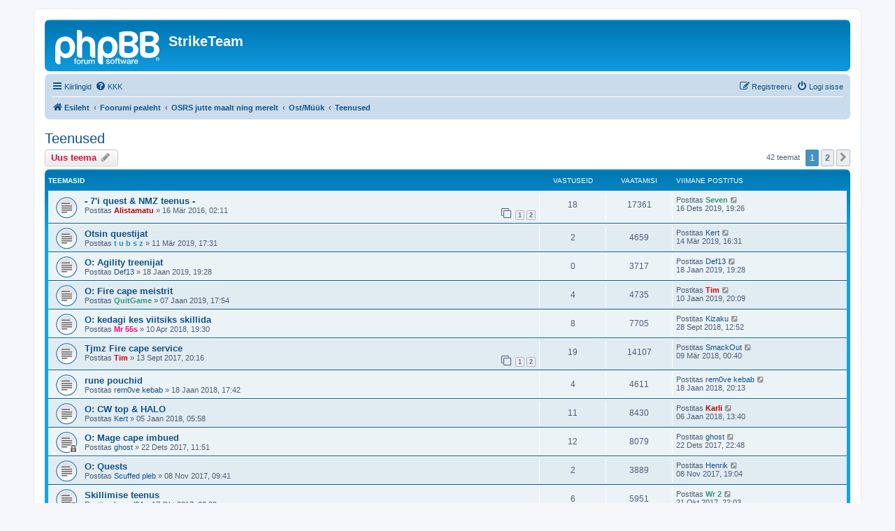

--- FILE ---
content_type: text/html; charset=UTF-8
request_url: http://st-rs.org/foorum/viewforum.php?f=57&sid=f4028baf7d60a0143bda3500010e7431
body_size: 8647
content:
<!DOCTYPE html>
<html dir="ltr" lang="et">
<head>
<meta charset="utf-8" />
<meta http-equiv="X-UA-Compatible" content="IE=edge">
<meta name="viewport" content="width=device-width, initial-scale=1" />

<title>Teenused - StrikeTeam</title>

	<link rel="alternate" type="application/atom+xml" title="Vood - StrikeTeam" href="/foorum/app.php/feed?sid=657127c8fa2e1c119b4cf3abe144d95c">			<link rel="alternate" type="application/atom+xml" title="Vood - Uued teemad" href="/foorum/app.php/feed/topics?sid=657127c8fa2e1c119b4cf3abe144d95c">		<link rel="alternate" type="application/atom+xml" title="Vood - Foorum - Teenused" href="/foorum/app.php/feed/forum/57?sid=657127c8fa2e1c119b4cf3abe144d95c">		
	<link rel="canonical" href="https://st-rs.org/foorum/viewforum.php?f=57">

<!--
	phpBB style name: prosilver
	Based on style:   prosilver (this is the default phpBB3 style)
	Original author:  Tom Beddard ( http://www.subBlue.com/ )
	Modified by:
-->

<link href="./assets/css/font-awesome.min.css?assets_version=157" rel="stylesheet">
<link href="./styles/prosilver/theme/stylesheet.css?assets_version=157" rel="stylesheet">
<link href="./styles/prosilver/theme/et/stylesheet.css?assets_version=157" rel="stylesheet">




<!--[if lte IE 9]>
	<link href="./styles/prosilver/theme/tweaks.css?assets_version=157" rel="stylesheet">
<![endif]-->


<link href="./ext/dmzx/mchat/styles/prosilver/theme/mchat.css?assets_version=157" rel="stylesheet" media="screen">
<link href="./ext/phpbb/pages/styles/prosilver/theme/pages_common.css?assets_version=157" rel="stylesheet" media="screen">



</head>
<body id="phpbb" class="nojs notouch section-viewforum ltr ">


<div id="wrap" class="wrap">
	<a id="top" class="top-anchor" accesskey="t"></a>
	<div id="page-header">
		<div class="headerbar" role="banner">
					<div class="inner">

			<div id="site-description" class="site-description">
		<a id="logo" class="logo" href="https://st-rs.org/foorum/" title="Esileht">
					<span class="site_logo"></span>
				</a>
				<h1>StrikeTeam</h1>
				<p></p>
				<p class="skiplink"><a href="#start_here">Jäta vahele kuni sisuni</a></p>
			</div>

									
			</div>
					</div>
				<div class="navbar" role="navigation">
	<div class="inner">

	<ul id="nav-main" class="nav-main linklist" role="menubar">

		<li id="quick-links" class="quick-links dropdown-container responsive-menu hidden" data-skip-responsive="true">
			<a href="#" class="dropdown-trigger">
				<i class="icon fa-bars fa-fw" aria-hidden="true"></i><span>Kiirlingid</span>
			</a>
			<div class="dropdown">
				<div class="pointer"><div class="pointer-inner"></div></div>
				<ul class="dropdown-contents" role="menu">
					
					
											<li class="separator"></li>
													<li>
								<a href="./memberlist.php?sid=657127c8fa2e1c119b4cf3abe144d95c" role="menuitem">
									<i class="icon fa-group fa-fw" aria-hidden="true"></i><span>Liikmed</span>
								</a>
							</li>
																			<li>
								<a href="./memberlist.php?mode=team&amp;sid=657127c8fa2e1c119b4cf3abe144d95c" role="menuitem">
									<i class="icon fa-shield fa-fw" aria-hidden="true"></i><span>Meeskond</span>
								</a>
							</li>
																<li class="separator"></li>

									</ul>
			</div>
		</li>

				<li data-skip-responsive="true">
			<a href="/foorum/app.php/help/faq?sid=657127c8fa2e1c119b4cf3abe144d95c" rel="help" title="Korduma Kippuvad Küsimused" role="menuitem">
				<i class="icon fa-question-circle fa-fw" aria-hidden="true"></i><span>KKK</span>
			</a>
		</li>
						
			<li class="rightside"  data-skip-responsive="true">
			<a href="./ucp.php?mode=login&amp;redirect=viewforum.php%3Ff%3D57&amp;sid=657127c8fa2e1c119b4cf3abe144d95c" title="Logi sisse" accesskey="x" role="menuitem">
				<i class="icon fa-power-off fa-fw" aria-hidden="true"></i><span>Logi sisse</span>
			</a>
		</li>
					<li class="rightside" data-skip-responsive="true">
				<a href="./ucp.php?mode=register&amp;sid=657127c8fa2e1c119b4cf3abe144d95c" role="menuitem">
					<i class="icon fa-pencil-square-o  fa-fw" aria-hidden="true"></i><span>Registreeru</span>
				</a>
			</li>
						</ul>

	<ul id="nav-breadcrumbs" class="nav-breadcrumbs linklist navlinks" role="menubar">
				
		
		<li class="breadcrumbs" itemscope itemtype="https://schema.org/BreadcrumbList">

							<span class="crumb" itemtype="https://schema.org/ListItem" itemprop="itemListElement" itemscope><a itemprop="item" href="https://st-rs.org/foorum/" data-navbar-reference="home"><i class="icon fa-home fa-fw" aria-hidden="true"></i><span itemprop="name">Esileht</span></a><meta itemprop="position" content="1" /></span>
			
							<span class="crumb" itemtype="https://schema.org/ListItem" itemprop="itemListElement" itemscope><a itemprop="item" href="./index.php?sid=657127c8fa2e1c119b4cf3abe144d95c" accesskey="h" data-navbar-reference="index"><span itemprop="name">Foorumi pealeht</span></a><meta itemprop="position" content="2" /></span>

											
								<span class="crumb" itemtype="https://schema.org/ListItem" itemprop="itemListElement" itemscope data-forum-id="4"><a itemprop="item" href="./viewforum.php?f=4&amp;sid=657127c8fa2e1c119b4cf3abe144d95c"><span itemprop="name">OSRS jutte maalt ning merelt</span></a><meta itemprop="position" content="3" /></span>
															
								<span class="crumb" itemtype="https://schema.org/ListItem" itemprop="itemListElement" itemscope data-forum-id="48"><a itemprop="item" href="./viewforum.php?f=48&amp;sid=657127c8fa2e1c119b4cf3abe144d95c"><span itemprop="name">Ost/Müük</span></a><meta itemprop="position" content="4" /></span>
															
								<span class="crumb" itemtype="https://schema.org/ListItem" itemprop="itemListElement" itemscope data-forum-id="57"><a itemprop="item" href="./viewforum.php?f=57&amp;sid=657127c8fa2e1c119b4cf3abe144d95c"><span itemprop="name">Teenused</span></a><meta itemprop="position" content="5" /></span>
							
					</li>

		
			</ul>

	</div>
</div>
	</div>

	
	<a id="start_here" class="anchor"></a>
	<div id="page-body" class="page-body" role="main">
		
		<h2 class="forum-title"><a href="./viewforum.php?f=57&amp;sid=657127c8fa2e1c119b4cf3abe144d95c">Teenused</a></h2>
<div>
	<!-- NOTE: remove the style="display: none" when you want to have the forum description on the forum body -->
	<div style="display: none !important;">Teenuste ost &amp; müük. Ostmisel teemaks "O:" &amp; müümisel "M:"<br /></div>	</div>



	<div class="action-bar bar-top">

				
		<a href="./posting.php?mode=post&amp;f=57&amp;sid=657127c8fa2e1c119b4cf3abe144d95c" class="button" title="Tee uus teema">
							<span>Uus teema</span> <i class="icon fa-pencil fa-fw" aria-hidden="true"></i>
					</a>
				
	
	<div class="pagination">
				42 teemat
					<ul>
		<li class="active"><span>1</span></li>
				<li><a class="button" href="./viewforum.php?f=57&amp;sid=657127c8fa2e1c119b4cf3abe144d95c&amp;start=25" role="button">2</a></li>
				<li class="arrow next"><a class="button button-icon-only" href="./viewforum.php?f=57&amp;sid=657127c8fa2e1c119b4cf3abe144d95c&amp;start=25" rel="next" role="button"><i class="icon fa-chevron-right fa-fw" aria-hidden="true"></i><span class="sr-only">Järgmine</span></a></li>
	</ul>
			</div>

	</div>




	
			<div class="forumbg">
		<div class="inner">
		<ul class="topiclist">
			<li class="header">
				<dl class="row-item">
					<dt><div class="list-inner">Teemasid</div></dt>
					<dd class="posts">Vastuseid</dd>
					<dd class="views">Vaatamisi</dd>
					<dd class="lastpost"><span>Viimane postitus</span></dd>
				</dl>
			</li>
		</ul>
		<ul class="topiclist topics">
	
				<li class="row bg1">
						<dl class="row-item topic_read">
				<dt title="Pole lugemata postitusi">
										<div class="list-inner">
																		<a href="./viewtopic.php?t=367&amp;sid=657127c8fa2e1c119b4cf3abe144d95c" class="topictitle">- 7'i quest &amp; NMZ teenus -</a>																								<br />
						
												<div class="responsive-show" style="display: none;">
							Viimane postitus Postitas <a href="./memberlist.php?mode=viewprofile&amp;u=60&amp;sid=657127c8fa2e1c119b4cf3abe144d95c" style="color: #35977D;" class="username-coloured">Seven</a> &laquo; <a href="./viewtopic.php?p=36188&amp;sid=657127c8fa2e1c119b4cf3abe144d95c#p36188" title="Mine viimasesse postitusesse"><time datetime="2019-12-16T17:26:26+00:00">16 Dets 2019, 19:26</time></a>
													</div>
														<span class="responsive-show left-box" style="display: none;">Vastuseid: <strong>18</strong></span>
													
						<div class="topic-poster responsive-hide left-box">
																												Postitas <a href="./memberlist.php?mode=viewprofile&amp;u=51&amp;sid=657127c8fa2e1c119b4cf3abe144d95c" style="color: #B40404;" class="username-coloured">Alistamatu</a> &raquo; <time datetime="2016-03-16T00:11:10+00:00">16 Mär 2016, 02:11</time>
																				</div>

												<div class="pagination">
							<span><i class="icon fa-clone fa-fw" aria-hidden="true"></i></span>
							<ul>
															<li><a class="button" href="./viewtopic.php?t=367&amp;sid=657127c8fa2e1c119b4cf3abe144d95c">1</a></li>
																							<li><a class="button" href="./viewtopic.php?t=367&amp;sid=657127c8fa2e1c119b4cf3abe144d95c&amp;start=13">2</a></li>
																																													</ul>
						</div>
						
											</div>
				</dt>
				<dd class="posts">18 <dfn>Vastuseid</dfn></dd>
				<dd class="views">17361 <dfn>Vaatamisi</dfn></dd>
				<dd class="lastpost">
					<span><dfn>Viimane postitus </dfn>Postitas <a href="./memberlist.php?mode=viewprofile&amp;u=60&amp;sid=657127c8fa2e1c119b4cf3abe144d95c" style="color: #35977D;" class="username-coloured">Seven</a>													<a href="./viewtopic.php?p=36188&amp;sid=657127c8fa2e1c119b4cf3abe144d95c#p36188" title="Mine viimasesse postitusesse">
								<i class="icon fa-external-link-square fa-fw icon-lightgray icon-md" aria-hidden="true"></i><span class="sr-only"></span>
							</a>
												<br /><time datetime="2019-12-16T17:26:26+00:00">16 Dets 2019, 19:26</time>
					</span>
				</dd>
			</dl>
					</li>
		
	

	
	
				<li class="row bg2">
						<dl class="row-item topic_read">
				<dt title="Pole lugemata postitusi">
										<div class="list-inner">
																		<a href="./viewtopic.php?t=2783&amp;sid=657127c8fa2e1c119b4cf3abe144d95c" class="topictitle">Otsin questijat</a>																								<br />
						
												<div class="responsive-show" style="display: none;">
							Viimane postitus Postitas <a href="./memberlist.php?mode=viewprofile&amp;u=171&amp;sid=657127c8fa2e1c119b4cf3abe144d95c" class="username">Kert</a> &laquo; <a href="./viewtopic.php?p=35988&amp;sid=657127c8fa2e1c119b4cf3abe144d95c#p35988" title="Mine viimasesse postitusesse"><time datetime="2019-03-14T14:31:27+00:00">14 Mär 2019, 16:31</time></a>
													</div>
														<span class="responsive-show left-box" style="display: none;">Vastuseid: <strong>2</strong></span>
													
						<div class="topic-poster responsive-hide left-box">
																												Postitas <a href="./memberlist.php?mode=viewprofile&amp;u=188&amp;sid=657127c8fa2e1c119b4cf3abe144d95c" style="color: #2A8FBF;" class="username-coloured">t u b s z</a> &raquo; <time datetime="2019-03-11T15:31:27+00:00">11 Mär 2019, 17:31</time>
																				</div>

						
											</div>
				</dt>
				<dd class="posts">2 <dfn>Vastuseid</dfn></dd>
				<dd class="views">4659 <dfn>Vaatamisi</dfn></dd>
				<dd class="lastpost">
					<span><dfn>Viimane postitus </dfn>Postitas <a href="./memberlist.php?mode=viewprofile&amp;u=171&amp;sid=657127c8fa2e1c119b4cf3abe144d95c" class="username">Kert</a>													<a href="./viewtopic.php?p=35988&amp;sid=657127c8fa2e1c119b4cf3abe144d95c#p35988" title="Mine viimasesse postitusesse">
								<i class="icon fa-external-link-square fa-fw icon-lightgray icon-md" aria-hidden="true"></i><span class="sr-only"></span>
							</a>
												<br /><time datetime="2019-03-14T14:31:27+00:00">14 Mär 2019, 16:31</time>
					</span>
				</dd>
			</dl>
					</li>
		
	

	
	
				<li class="row bg1">
						<dl class="row-item topic_read">
				<dt title="Pole lugemata postitusi">
										<div class="list-inner">
																		<a href="./viewtopic.php?t=2757&amp;sid=657127c8fa2e1c119b4cf3abe144d95c" class="topictitle">O: Agility treenijat</a>																								<br />
						
												<div class="responsive-show" style="display: none;">
							Viimane postitus Postitas <a href="./memberlist.php?mode=viewprofile&amp;u=604&amp;sid=657127c8fa2e1c119b4cf3abe144d95c" class="username">Def13</a> &laquo; <a href="./viewtopic.php?p=35676&amp;sid=657127c8fa2e1c119b4cf3abe144d95c#p35676" title="Mine viimasesse postitusesse"><time datetime="2019-01-18T17:28:00+00:00">18 Jaan 2019, 19:28</time></a>
													</div>
													
						<div class="topic-poster responsive-hide left-box">
																												Postitas <a href="./memberlist.php?mode=viewprofile&amp;u=604&amp;sid=657127c8fa2e1c119b4cf3abe144d95c" class="username">Def13</a> &raquo; <time datetime="2019-01-18T17:28:00+00:00">18 Jaan 2019, 19:28</time>
																				</div>

						
											</div>
				</dt>
				<dd class="posts">0 <dfn>Vastuseid</dfn></dd>
				<dd class="views">3717 <dfn>Vaatamisi</dfn></dd>
				<dd class="lastpost">
					<span><dfn>Viimane postitus </dfn>Postitas <a href="./memberlist.php?mode=viewprofile&amp;u=604&amp;sid=657127c8fa2e1c119b4cf3abe144d95c" class="username">Def13</a>													<a href="./viewtopic.php?p=35676&amp;sid=657127c8fa2e1c119b4cf3abe144d95c#p35676" title="Mine viimasesse postitusesse">
								<i class="icon fa-external-link-square fa-fw icon-lightgray icon-md" aria-hidden="true"></i><span class="sr-only"></span>
							</a>
												<br /><time datetime="2019-01-18T17:28:00+00:00">18 Jaan 2019, 19:28</time>
					</span>
				</dd>
			</dl>
					</li>
		
	

	
	
				<li class="row bg2">
						<dl class="row-item topic_read">
				<dt title="Pole lugemata postitusi">
										<div class="list-inner">
																		<a href="./viewtopic.php?t=2746&amp;sid=657127c8fa2e1c119b4cf3abe144d95c" class="topictitle">O: Fire cape meistrit</a>																								<br />
						
												<div class="responsive-show" style="display: none;">
							Viimane postitus Postitas <a href="./memberlist.php?mode=viewprofile&amp;u=69&amp;sid=657127c8fa2e1c119b4cf3abe144d95c" style="color: #DF0101;" class="username-coloured">Tim</a> &laquo; <a href="./viewtopic.php?p=35595&amp;sid=657127c8fa2e1c119b4cf3abe144d95c#p35595" title="Mine viimasesse postitusesse"><time datetime="2019-01-10T18:09:47+00:00">10 Jaan 2019, 20:09</time></a>
													</div>
														<span class="responsive-show left-box" style="display: none;">Vastuseid: <strong>4</strong></span>
													
						<div class="topic-poster responsive-hide left-box">
																												Postitas <a href="./memberlist.php?mode=viewprofile&amp;u=226&amp;sid=657127c8fa2e1c119b4cf3abe144d95c" style="color: #35977D;" class="username-coloured">QuitGame</a> &raquo; <time datetime="2019-01-07T15:54:54+00:00">07 Jaan 2019, 17:54</time>
																				</div>

						
											</div>
				</dt>
				<dd class="posts">4 <dfn>Vastuseid</dfn></dd>
				<dd class="views">4735 <dfn>Vaatamisi</dfn></dd>
				<dd class="lastpost">
					<span><dfn>Viimane postitus </dfn>Postitas <a href="./memberlist.php?mode=viewprofile&amp;u=69&amp;sid=657127c8fa2e1c119b4cf3abe144d95c" style="color: #DF0101;" class="username-coloured">Tim</a>													<a href="./viewtopic.php?p=35595&amp;sid=657127c8fa2e1c119b4cf3abe144d95c#p35595" title="Mine viimasesse postitusesse">
								<i class="icon fa-external-link-square fa-fw icon-lightgray icon-md" aria-hidden="true"></i><span class="sr-only"></span>
							</a>
												<br /><time datetime="2019-01-10T18:09:47+00:00">10 Jaan 2019, 20:09</time>
					</span>
				</dd>
			</dl>
					</li>
		
	

	
	
				<li class="row bg1">
						<dl class="row-item topic_read">
				<dt title="Pole lugemata postitusi">
										<div class="list-inner">
																		<a href="./viewtopic.php?t=2541&amp;sid=657127c8fa2e1c119b4cf3abe144d95c" class="topictitle">O: kedagi kes viitsiks skillida</a>																								<br />
						
												<div class="responsive-show" style="display: none;">
							Viimane postitus Postitas <a href="./memberlist.php?mode=viewprofile&amp;u=573&amp;sid=657127c8fa2e1c119b4cf3abe144d95c" class="username">Kizaku</a> &laquo; <a href="./viewtopic.php?p=34954&amp;sid=657127c8fa2e1c119b4cf3abe144d95c#p34954" title="Mine viimasesse postitusesse"><time datetime="2018-09-28T09:52:39+00:00">28 Sept 2018, 12:52</time></a>
													</div>
														<span class="responsive-show left-box" style="display: none;">Vastuseid: <strong>8</strong></span>
													
						<div class="topic-poster responsive-hide left-box">
																												Postitas <a href="./memberlist.php?mode=viewprofile&amp;u=64&amp;sid=657127c8fa2e1c119b4cf3abe144d95c" style="color: #FF0080;" class="username-coloured">Mr 55s</a> &raquo; <time datetime="2018-04-10T16:30:28+00:00">10 Apr 2018, 19:30</time>
																				</div>

						
											</div>
				</dt>
				<dd class="posts">8 <dfn>Vastuseid</dfn></dd>
				<dd class="views">7705 <dfn>Vaatamisi</dfn></dd>
				<dd class="lastpost">
					<span><dfn>Viimane postitus </dfn>Postitas <a href="./memberlist.php?mode=viewprofile&amp;u=573&amp;sid=657127c8fa2e1c119b4cf3abe144d95c" class="username">Kizaku</a>													<a href="./viewtopic.php?p=34954&amp;sid=657127c8fa2e1c119b4cf3abe144d95c#p34954" title="Mine viimasesse postitusesse">
								<i class="icon fa-external-link-square fa-fw icon-lightgray icon-md" aria-hidden="true"></i><span class="sr-only"></span>
							</a>
												<br /><time datetime="2018-09-28T09:52:39+00:00">28 Sept 2018, 12:52</time>
					</span>
				</dd>
			</dl>
					</li>
		
	

	
	
				<li class="row bg2">
						<dl class="row-item topic_read">
				<dt title="Pole lugemata postitusi">
										<div class="list-inner">
																		<a href="./viewtopic.php?t=2026&amp;sid=657127c8fa2e1c119b4cf3abe144d95c" class="topictitle">Tjmz Fire cape service</a>																								<br />
						
												<div class="responsive-show" style="display: none;">
							Viimane postitus Postitas <a href="./memberlist.php?mode=viewprofile&amp;u=320&amp;sid=657127c8fa2e1c119b4cf3abe144d95c" class="username">SmackOut</a> &laquo; <a href="./viewtopic.php?p=32264&amp;sid=657127c8fa2e1c119b4cf3abe144d95c#p32264" title="Mine viimasesse postitusesse"><time datetime="2018-03-08T22:40:45+00:00">09 Mär 2018, 00:40</time></a>
													</div>
														<span class="responsive-show left-box" style="display: none;">Vastuseid: <strong>19</strong></span>
													
						<div class="topic-poster responsive-hide left-box">
																												Postitas <a href="./memberlist.php?mode=viewprofile&amp;u=69&amp;sid=657127c8fa2e1c119b4cf3abe144d95c" style="color: #DF0101;" class="username-coloured">Tim</a> &raquo; <time datetime="2017-09-13T17:16:08+00:00">13 Sept 2017, 20:16</time>
																				</div>

												<div class="pagination">
							<span><i class="icon fa-clone fa-fw" aria-hidden="true"></i></span>
							<ul>
															<li><a class="button" href="./viewtopic.php?t=2026&amp;sid=657127c8fa2e1c119b4cf3abe144d95c">1</a></li>
																							<li><a class="button" href="./viewtopic.php?t=2026&amp;sid=657127c8fa2e1c119b4cf3abe144d95c&amp;start=13">2</a></li>
																																													</ul>
						</div>
						
											</div>
				</dt>
				<dd class="posts">19 <dfn>Vastuseid</dfn></dd>
				<dd class="views">14107 <dfn>Vaatamisi</dfn></dd>
				<dd class="lastpost">
					<span><dfn>Viimane postitus </dfn>Postitas <a href="./memberlist.php?mode=viewprofile&amp;u=320&amp;sid=657127c8fa2e1c119b4cf3abe144d95c" class="username">SmackOut</a>													<a href="./viewtopic.php?p=32264&amp;sid=657127c8fa2e1c119b4cf3abe144d95c#p32264" title="Mine viimasesse postitusesse">
								<i class="icon fa-external-link-square fa-fw icon-lightgray icon-md" aria-hidden="true"></i><span class="sr-only"></span>
							</a>
												<br /><time datetime="2018-03-08T22:40:45+00:00">09 Mär 2018, 00:40</time>
					</span>
				</dd>
			</dl>
					</li>
		
	

	
	
				<li class="row bg1">
						<dl class="row-item topic_read">
				<dt title="Pole lugemata postitusi">
										<div class="list-inner">
																		<a href="./viewtopic.php?t=2321&amp;sid=657127c8fa2e1c119b4cf3abe144d95c" class="topictitle">rune pouchid</a>																								<br />
						
												<div class="responsive-show" style="display: none;">
							Viimane postitus Postitas <a href="./memberlist.php?mode=viewprofile&amp;u=242&amp;sid=657127c8fa2e1c119b4cf3abe144d95c" class="username">rem0ve kebab</a> &laquo; <a href="./viewtopic.php?p=31061&amp;sid=657127c8fa2e1c119b4cf3abe144d95c#p31061" title="Mine viimasesse postitusesse"><time datetime="2018-01-18T18:13:45+00:00">18 Jaan 2018, 20:13</time></a>
													</div>
														<span class="responsive-show left-box" style="display: none;">Vastuseid: <strong>4</strong></span>
													
						<div class="topic-poster responsive-hide left-box">
																												Postitas <a href="./memberlist.php?mode=viewprofile&amp;u=242&amp;sid=657127c8fa2e1c119b4cf3abe144d95c" class="username">rem0ve kebab</a> &raquo; <time datetime="2018-01-18T15:42:29+00:00">18 Jaan 2018, 17:42</time>
																				</div>

						
											</div>
				</dt>
				<dd class="posts">4 <dfn>Vastuseid</dfn></dd>
				<dd class="views">4611 <dfn>Vaatamisi</dfn></dd>
				<dd class="lastpost">
					<span><dfn>Viimane postitus </dfn>Postitas <a href="./memberlist.php?mode=viewprofile&amp;u=242&amp;sid=657127c8fa2e1c119b4cf3abe144d95c" class="username">rem0ve kebab</a>													<a href="./viewtopic.php?p=31061&amp;sid=657127c8fa2e1c119b4cf3abe144d95c#p31061" title="Mine viimasesse postitusesse">
								<i class="icon fa-external-link-square fa-fw icon-lightgray icon-md" aria-hidden="true"></i><span class="sr-only"></span>
							</a>
												<br /><time datetime="2018-01-18T18:13:45+00:00">18 Jaan 2018, 20:13</time>
					</span>
				</dd>
			</dl>
					</li>
		
	

	
	
				<li class="row bg2">
						<dl class="row-item topic_read">
				<dt title="Pole lugemata postitusi">
										<div class="list-inner">
																		<a href="./viewtopic.php?t=2290&amp;sid=657127c8fa2e1c119b4cf3abe144d95c" class="topictitle">O: CW top &amp; HALO</a>																								<br />
						
												<div class="responsive-show" style="display: none;">
							Viimane postitus Postitas <a href="./memberlist.php?mode=viewprofile&amp;u=50&amp;sid=657127c8fa2e1c119b4cf3abe144d95c" style="color: #B40404;" class="username-coloured">Karli</a> &laquo; <a href="./viewtopic.php?p=30641&amp;sid=657127c8fa2e1c119b4cf3abe144d95c#p30641" title="Mine viimasesse postitusesse"><time datetime="2018-01-06T11:40:31+00:00">06 Jaan 2018, 13:40</time></a>
													</div>
														<span class="responsive-show left-box" style="display: none;">Vastuseid: <strong>11</strong></span>
													
						<div class="topic-poster responsive-hide left-box">
																												Postitas <a href="./memberlist.php?mode=viewprofile&amp;u=171&amp;sid=657127c8fa2e1c119b4cf3abe144d95c" class="username">Kert</a> &raquo; <time datetime="2018-01-05T03:58:25+00:00">05 Jaan 2018, 05:58</time>
																				</div>

						
											</div>
				</dt>
				<dd class="posts">11 <dfn>Vastuseid</dfn></dd>
				<dd class="views">8430 <dfn>Vaatamisi</dfn></dd>
				<dd class="lastpost">
					<span><dfn>Viimane postitus </dfn>Postitas <a href="./memberlist.php?mode=viewprofile&amp;u=50&amp;sid=657127c8fa2e1c119b4cf3abe144d95c" style="color: #B40404;" class="username-coloured">Karli</a>													<a href="./viewtopic.php?p=30641&amp;sid=657127c8fa2e1c119b4cf3abe144d95c#p30641" title="Mine viimasesse postitusesse">
								<i class="icon fa-external-link-square fa-fw icon-lightgray icon-md" aria-hidden="true"></i><span class="sr-only"></span>
							</a>
												<br /><time datetime="2018-01-06T11:40:31+00:00">06 Jaan 2018, 13:40</time>
					</span>
				</dd>
			</dl>
					</li>
		
	

	
	
				<li class="row bg1">
						<dl class="row-item topic_read_locked">
				<dt title="See teema on suletud, sa ei saa muuta postitusi või postitada rohkem vastuseid.">
										<div class="list-inner">
																		<a href="./viewtopic.php?t=2262&amp;sid=657127c8fa2e1c119b4cf3abe144d95c" class="topictitle">O: Mage cape imbued</a>																								<br />
						
												<div class="responsive-show" style="display: none;">
							Viimane postitus Postitas <a href="./memberlist.php?mode=viewprofile&amp;u=190&amp;sid=657127c8fa2e1c119b4cf3abe144d95c" class="username">ghost</a> &laquo; <a href="./viewtopic.php?p=30287&amp;sid=657127c8fa2e1c119b4cf3abe144d95c#p30287" title="Mine viimasesse postitusesse"><time datetime="2017-12-22T20:48:45+00:00">22 Dets 2017, 22:48</time></a>
													</div>
														<span class="responsive-show left-box" style="display: none;">Vastuseid: <strong>12</strong></span>
													
						<div class="topic-poster responsive-hide left-box">
																												Postitas <a href="./memberlist.php?mode=viewprofile&amp;u=190&amp;sid=657127c8fa2e1c119b4cf3abe144d95c" class="username">ghost</a> &raquo; <time datetime="2017-12-22T09:51:14+00:00">22 Dets 2017, 11:51</time>
																				</div>

						
											</div>
				</dt>
				<dd class="posts">12 <dfn>Vastuseid</dfn></dd>
				<dd class="views">8079 <dfn>Vaatamisi</dfn></dd>
				<dd class="lastpost">
					<span><dfn>Viimane postitus </dfn>Postitas <a href="./memberlist.php?mode=viewprofile&amp;u=190&amp;sid=657127c8fa2e1c119b4cf3abe144d95c" class="username">ghost</a>													<a href="./viewtopic.php?p=30287&amp;sid=657127c8fa2e1c119b4cf3abe144d95c#p30287" title="Mine viimasesse postitusesse">
								<i class="icon fa-external-link-square fa-fw icon-lightgray icon-md" aria-hidden="true"></i><span class="sr-only"></span>
							</a>
												<br /><time datetime="2017-12-22T20:48:45+00:00">22 Dets 2017, 22:48</time>
					</span>
				</dd>
			</dl>
					</li>
		
	

	
	
				<li class="row bg2">
						<dl class="row-item topic_read">
				<dt title="Pole lugemata postitusi">
										<div class="list-inner">
																		<a href="./viewtopic.php?t=2166&amp;sid=657127c8fa2e1c119b4cf3abe144d95c" class="topictitle">O: Quests</a>																								<br />
						
												<div class="responsive-show" style="display: none;">
							Viimane postitus Postitas <a href="./memberlist.php?mode=viewprofile&amp;u=54&amp;sid=657127c8fa2e1c119b4cf3abe144d95c" class="username">Henrik</a> &laquo; <a href="./viewtopic.php?p=29078&amp;sid=657127c8fa2e1c119b4cf3abe144d95c#p29078" title="Mine viimasesse postitusesse"><time datetime="2017-11-08T17:04:56+00:00">08 Nov 2017, 19:04</time></a>
													</div>
														<span class="responsive-show left-box" style="display: none;">Vastuseid: <strong>2</strong></span>
													
						<div class="topic-poster responsive-hide left-box">
																												Postitas <a href="./memberlist.php?mode=viewprofile&amp;u=279&amp;sid=657127c8fa2e1c119b4cf3abe144d95c" class="username">Scuffed pleb</a> &raquo; <time datetime="2017-11-08T07:41:08+00:00">08 Nov 2017, 09:41</time>
																				</div>

						
											</div>
				</dt>
				<dd class="posts">2 <dfn>Vastuseid</dfn></dd>
				<dd class="views">3889 <dfn>Vaatamisi</dfn></dd>
				<dd class="lastpost">
					<span><dfn>Viimane postitus </dfn>Postitas <a href="./memberlist.php?mode=viewprofile&amp;u=54&amp;sid=657127c8fa2e1c119b4cf3abe144d95c" class="username">Henrik</a>													<a href="./viewtopic.php?p=29078&amp;sid=657127c8fa2e1c119b4cf3abe144d95c#p29078" title="Mine viimasesse postitusesse">
								<i class="icon fa-external-link-square fa-fw icon-lightgray icon-md" aria-hidden="true"></i><span class="sr-only"></span>
							</a>
												<br /><time datetime="2017-11-08T17:04:56+00:00">08 Nov 2017, 19:04</time>
					</span>
				</dd>
			</dl>
					</li>
		
	

	
	
				<li class="row bg1">
						<dl class="row-item topic_read_locked">
				<dt title="See teema on suletud, sa ei saa muuta postitusi või postitada rohkem vastuseid.">
										<div class="list-inner">
																		<a href="./viewtopic.php?t=2109&amp;sid=657127c8fa2e1c119b4cf3abe144d95c" class="topictitle">Skillimise teenus</a>																								<br />
						
												<div class="responsive-show" style="display: none;">
							Viimane postitus Postitas <a href="./memberlist.php?mode=viewprofile&amp;u=304&amp;sid=657127c8fa2e1c119b4cf3abe144d95c" style="color: #35977D;" class="username-coloured">Wr 2</a> &laquo; <a href="./viewtopic.php?p=28216&amp;sid=657127c8fa2e1c119b4cf3abe144d95c#p28216" title="Mine viimasesse postitusesse"><time datetime="2017-10-21T19:03:26+00:00">21 Okt 2017, 22:03</time></a>
													</div>
														<span class="responsive-show left-box" style="display: none;">Vastuseid: <strong>6</strong></span>
													
						<div class="topic-poster responsive-hide left-box">
																												Postitas <a href="./memberlist.php?mode=viewprofile&amp;u=494&amp;sid=657127c8fa2e1c119b4cf3abe144d95c" class="username">kaarel04</a> &raquo; <time datetime="2017-10-17T17:09:28+00:00">17 Okt 2017, 20:09</time>
																				</div>

						
											</div>
				</dt>
				<dd class="posts">6 <dfn>Vastuseid</dfn></dd>
				<dd class="views">5951 <dfn>Vaatamisi</dfn></dd>
				<dd class="lastpost">
					<span><dfn>Viimane postitus </dfn>Postitas <a href="./memberlist.php?mode=viewprofile&amp;u=304&amp;sid=657127c8fa2e1c119b4cf3abe144d95c" style="color: #35977D;" class="username-coloured">Wr 2</a>													<a href="./viewtopic.php?p=28216&amp;sid=657127c8fa2e1c119b4cf3abe144d95c#p28216" title="Mine viimasesse postitusesse">
								<i class="icon fa-external-link-square fa-fw icon-lightgray icon-md" aria-hidden="true"></i><span class="sr-only"></span>
							</a>
												<br /><time datetime="2017-10-21T19:03:26+00:00">21 Okt 2017, 22:03</time>
					</span>
				</dd>
			</dl>
					</li>
		
	

	
	
				<li class="row bg2">
						<dl class="row-item topic_read">
				<dt title="Pole lugemata postitusi">
										<div class="list-inner">
																		<a href="./viewtopic.php?t=1911&amp;sid=657127c8fa2e1c119b4cf3abe144d95c" class="topictitle">Otsin orja</a>																								<br />
						
												<div class="responsive-show" style="display: none;">
							Viimane postitus Postitas <a href="./memberlist.php?mode=viewprofile&amp;u=171&amp;sid=657127c8fa2e1c119b4cf3abe144d95c" class="username">Kert</a> &laquo; <a href="./viewtopic.php?p=28152&amp;sid=657127c8fa2e1c119b4cf3abe144d95c#p28152" title="Mine viimasesse postitusesse"><time datetime="2017-10-19T01:08:48+00:00">19 Okt 2017, 04:08</time></a>
													</div>
														<span class="responsive-show left-box" style="display: none;">Vastuseid: <strong>5</strong></span>
													
						<div class="topic-poster responsive-hide left-box">
																												Postitas <a href="./memberlist.php?mode=viewprofile&amp;u=459&amp;sid=657127c8fa2e1c119b4cf3abe144d95c" class="username">Elavhõbe</a> &raquo; <time datetime="2017-07-13T12:43:00+00:00">13 Juul 2017, 15:43</time>
																				</div>

						
											</div>
				</dt>
				<dd class="posts">5 <dfn>Vastuseid</dfn></dd>
				<dd class="views">5858 <dfn>Vaatamisi</dfn></dd>
				<dd class="lastpost">
					<span><dfn>Viimane postitus </dfn>Postitas <a href="./memberlist.php?mode=viewprofile&amp;u=171&amp;sid=657127c8fa2e1c119b4cf3abe144d95c" class="username">Kert</a>													<a href="./viewtopic.php?p=28152&amp;sid=657127c8fa2e1c119b4cf3abe144d95c#p28152" title="Mine viimasesse postitusesse">
								<i class="icon fa-external-link-square fa-fw icon-lightgray icon-md" aria-hidden="true"></i><span class="sr-only"></span>
							</a>
												<br /><time datetime="2017-10-19T01:08:48+00:00">19 Okt 2017, 04:08</time>
					</span>
				</dd>
			</dl>
					</li>
		
	

	
	
				<li class="row bg1">
						<dl class="row-item topic_read">
				<dt title="Pole lugemata postitusi">
										<div class="list-inner">
																		<a href="./viewtopic.php?t=1913&amp;sid=657127c8fa2e1c119b4cf3abe144d95c" class="topictitle">O: Magic 87-94</a>																								<br />
						
												<div class="responsive-show" style="display: none;">
							Viimane postitus Postitas <a href="./memberlist.php?mode=viewprofile&amp;u=494&amp;sid=657127c8fa2e1c119b4cf3abe144d95c" class="username">kaarel04</a> &laquo; <a href="./viewtopic.php?p=28120&amp;sid=657127c8fa2e1c119b4cf3abe144d95c#p28120" title="Mine viimasesse postitusesse"><time datetime="2017-10-17T21:02:59+00:00">18 Okt 2017, 00:02</time></a>
													</div>
														<span class="responsive-show left-box" style="display: none;">Vastuseid: <strong>3</strong></span>
													
						<div class="topic-poster responsive-hide left-box">
																												Postitas <a href="./memberlist.php?mode=viewprofile&amp;u=75&amp;sid=657127c8fa2e1c119b4cf3abe144d95c" class="username">rare</a> &raquo; <time datetime="2017-07-14T08:02:13+00:00">14 Juul 2017, 11:02</time>
																				</div>

						
											</div>
				</dt>
				<dd class="posts">3 <dfn>Vastuseid</dfn></dd>
				<dd class="views">4487 <dfn>Vaatamisi</dfn></dd>
				<dd class="lastpost">
					<span><dfn>Viimane postitus </dfn>Postitas <a href="./memberlist.php?mode=viewprofile&amp;u=494&amp;sid=657127c8fa2e1c119b4cf3abe144d95c" class="username">kaarel04</a>													<a href="./viewtopic.php?p=28120&amp;sid=657127c8fa2e1c119b4cf3abe144d95c#p28120" title="Mine viimasesse postitusesse">
								<i class="icon fa-external-link-square fa-fw icon-lightgray icon-md" aria-hidden="true"></i><span class="sr-only"></span>
							</a>
												<br /><time datetime="2017-10-17T21:02:59+00:00">18 Okt 2017, 00:02</time>
					</span>
				</dd>
			</dl>
					</li>
		
	

	
	
				<li class="row bg2">
						<dl class="row-item topic_read">
				<dt title="Pole lugemata postitusi">
										<div class="list-inner">
																		<a href="./viewtopic.php?t=2103&amp;sid=657127c8fa2e1c119b4cf3abe144d95c" class="topictitle">Pakun teenust</a>																								<br />
						
												<div class="responsive-show" style="display: none;">
							Viimane postitus Postitas <a href="./memberlist.php?mode=viewprofile&amp;u=475&amp;sid=657127c8fa2e1c119b4cf3abe144d95c" class="username">ST Hennu</a> &laquo; <a href="./viewtopic.php?p=28048&amp;sid=657127c8fa2e1c119b4cf3abe144d95c#p28048" title="Mine viimasesse postitusesse"><time datetime="2017-10-15T09:36:19+00:00">15 Okt 2017, 12:36</time></a>
													</div>
														<span class="responsive-show left-box" style="display: none;">Vastuseid: <strong>9</strong></span>
													
						<div class="topic-poster responsive-hide left-box">
																												Postitas <a href="./memberlist.php?mode=viewprofile&amp;u=475&amp;sid=657127c8fa2e1c119b4cf3abe144d95c" class="username">ST Hennu</a> &raquo; <time datetime="2017-10-14T11:48:00+00:00">14 Okt 2017, 14:48</time>
																				</div>

						
											</div>
				</dt>
				<dd class="posts">9 <dfn>Vastuseid</dfn></dd>
				<dd class="views">7274 <dfn>Vaatamisi</dfn></dd>
				<dd class="lastpost">
					<span><dfn>Viimane postitus </dfn>Postitas <a href="./memberlist.php?mode=viewprofile&amp;u=475&amp;sid=657127c8fa2e1c119b4cf3abe144d95c" class="username">ST Hennu</a>													<a href="./viewtopic.php?p=28048&amp;sid=657127c8fa2e1c119b4cf3abe144d95c#p28048" title="Mine viimasesse postitusesse">
								<i class="icon fa-external-link-square fa-fw icon-lightgray icon-md" aria-hidden="true"></i><span class="sr-only"></span>
							</a>
												<br /><time datetime="2017-10-15T09:36:19+00:00">15 Okt 2017, 12:36</time>
					</span>
				</dd>
			</dl>
					</li>
		
	

	
	
				<li class="row bg1">
						<dl class="row-item topic_read">
				<dt title="Pole lugemata postitusi">
										<div class="list-inner">
																		<a href="./viewtopic.php?t=1938&amp;sid=657127c8fa2e1c119b4cf3abe144d95c" class="topictitle">M: QUESTIMISE TEENUST</a>																								<br />
						
												<div class="responsive-show" style="display: none;">
							Viimane postitus Postitas <a href="./memberlist.php?mode=viewprofile&amp;u=304&amp;sid=657127c8fa2e1c119b4cf3abe144d95c" style="color: #35977D;" class="username-coloured">Wr 2</a> &laquo; <a href="./viewtopic.php?p=26878&amp;sid=657127c8fa2e1c119b4cf3abe144d95c#p26878" title="Mine viimasesse postitusesse"><time datetime="2017-09-03T11:28:14+00:00">03 Sept 2017, 14:28</time></a>
													</div>
														<span class="responsive-show left-box" style="display: none;">Vastuseid: <strong>8</strong></span>
													
						<div class="topic-poster responsive-hide left-box">
																												Postitas <a href="./memberlist.php?mode=viewprofile&amp;u=304&amp;sid=657127c8fa2e1c119b4cf3abe144d95c" style="color: #35977D;" class="username-coloured">Wr 2</a> &raquo; <time datetime="2017-08-10T18:13:34+00:00">10 Aug 2017, 21:13</time>
																				</div>

						
											</div>
				</dt>
				<dd class="posts">8 <dfn>Vastuseid</dfn></dd>
				<dd class="views">7154 <dfn>Vaatamisi</dfn></dd>
				<dd class="lastpost">
					<span><dfn>Viimane postitus </dfn>Postitas <a href="./memberlist.php?mode=viewprofile&amp;u=304&amp;sid=657127c8fa2e1c119b4cf3abe144d95c" style="color: #35977D;" class="username-coloured">Wr 2</a>													<a href="./viewtopic.php?p=26878&amp;sid=657127c8fa2e1c119b4cf3abe144d95c#p26878" title="Mine viimasesse postitusesse">
								<i class="icon fa-external-link-square fa-fw icon-lightgray icon-md" aria-hidden="true"></i><span class="sr-only"></span>
							</a>
												<br /><time datetime="2017-09-03T11:28:14+00:00">03 Sept 2017, 14:28</time>
					</span>
				</dd>
			</dl>
					</li>
		
	

	
	
				<li class="row bg2">
						<dl class="row-item topic_read">
				<dt title="Pole lugemata postitusi">
										<div class="list-inner">
																		<a href="./viewtopic.php?t=1932&amp;sid=657127c8fa2e1c119b4cf3abe144d95c" class="topictitle">O : Quest for reasonable price</a>																								<br />
						
												<div class="responsive-show" style="display: none;">
							Viimane postitus Postitas <a href="./memberlist.php?mode=viewprofile&amp;u=304&amp;sid=657127c8fa2e1c119b4cf3abe144d95c" style="color: #35977D;" class="username-coloured">Wr 2</a> &laquo; <a href="./viewtopic.php?p=26263&amp;sid=657127c8fa2e1c119b4cf3abe144d95c#p26263" title="Mine viimasesse postitusesse"><time datetime="2017-08-07T14:46:09+00:00">07 Aug 2017, 17:46</time></a>
													</div>
														<span class="responsive-show left-box" style="display: none;">Vastuseid: <strong>3</strong></span>
													
						<div class="topic-poster responsive-hide left-box">
																												Postitas <a href="./memberlist.php?mode=viewprofile&amp;u=456&amp;sid=657127c8fa2e1c119b4cf3abe144d95c" class="username">Jugte Pure</a> &raquo; <time datetime="2017-08-05T16:46:53+00:00">05 Aug 2017, 19:46</time>
																				</div>

						
											</div>
				</dt>
				<dd class="posts">3 <dfn>Vastuseid</dfn></dd>
				<dd class="views">4803 <dfn>Vaatamisi</dfn></dd>
				<dd class="lastpost">
					<span><dfn>Viimane postitus </dfn>Postitas <a href="./memberlist.php?mode=viewprofile&amp;u=304&amp;sid=657127c8fa2e1c119b4cf3abe144d95c" style="color: #35977D;" class="username-coloured">Wr 2</a>													<a href="./viewtopic.php?p=26263&amp;sid=657127c8fa2e1c119b4cf3abe144d95c#p26263" title="Mine viimasesse postitusesse">
								<i class="icon fa-external-link-square fa-fw icon-lightgray icon-md" aria-hidden="true"></i><span class="sr-only"></span>
							</a>
												<br /><time datetime="2017-08-07T14:46:09+00:00">07 Aug 2017, 17:46</time>
					</span>
				</dd>
			</dl>
					</li>
		
	

	
	
				<li class="row bg1">
						<dl class="row-item topic_read">
				<dt title="Pole lugemata postitusi">
										<div class="list-inner">
																		<a href="./viewtopic.php?t=1914&amp;sid=657127c8fa2e1c119b4cf3abe144d95c" class="topictitle">O: questimist</a>																								<br />
						
												<div class="responsive-show" style="display: none;">
							Viimane postitus Postitas <a href="./memberlist.php?mode=viewprofile&amp;u=304&amp;sid=657127c8fa2e1c119b4cf3abe144d95c" style="color: #35977D;" class="username-coloured">Wr 2</a> &laquo; <a href="./viewtopic.php?p=26040&amp;sid=657127c8fa2e1c119b4cf3abe144d95c#p26040" title="Mine viimasesse postitusesse"><time datetime="2017-07-16T14:38:01+00:00">16 Juul 2017, 17:38</time></a>
													</div>
														<span class="responsive-show left-box" style="display: none;">Vastuseid: <strong>1</strong></span>
													
						<div class="topic-poster responsive-hide left-box">
																												Postitas <a href="./memberlist.php?mode=viewprofile&amp;u=93&amp;sid=657127c8fa2e1c119b4cf3abe144d95c" class="username">Pixma</a> &raquo; <time datetime="2017-07-16T08:44:33+00:00">16 Juul 2017, 11:44</time>
																				</div>

						
											</div>
				</dt>
				<dd class="posts">1 <dfn>Vastuseid</dfn></dd>
				<dd class="views">3400 <dfn>Vaatamisi</dfn></dd>
				<dd class="lastpost">
					<span><dfn>Viimane postitus </dfn>Postitas <a href="./memberlist.php?mode=viewprofile&amp;u=304&amp;sid=657127c8fa2e1c119b4cf3abe144d95c" style="color: #35977D;" class="username-coloured">Wr 2</a>													<a href="./viewtopic.php?p=26040&amp;sid=657127c8fa2e1c119b4cf3abe144d95c#p26040" title="Mine viimasesse postitusesse">
								<i class="icon fa-external-link-square fa-fw icon-lightgray icon-md" aria-hidden="true"></i><span class="sr-only"></span>
							</a>
												<br /><time datetime="2017-07-16T14:38:01+00:00">16 Juul 2017, 17:38</time>
					</span>
				</dd>
			</dl>
					</li>
		
	

	
	
				<li class="row bg2">
						<dl class="row-item topic_read_hot">
				<dt title="Pole lugemata postitusi">
										<div class="list-inner">
																		<a href="./viewtopic.php?t=1112&amp;sid=657127c8fa2e1c119b4cf3abe144d95c" class="topictitle">M: Quest service &amp; NMZ</a>																								<br />
						
												<div class="responsive-show" style="display: none;">
							Viimane postitus Postitas <a href="./memberlist.php?mode=viewprofile&amp;u=93&amp;sid=657127c8fa2e1c119b4cf3abe144d95c" class="username">Pixma</a> &laquo; <a href="./viewtopic.php?p=26034&amp;sid=657127c8fa2e1c119b4cf3abe144d95c#p26034" title="Mine viimasesse postitusesse"><time datetime="2017-07-16T08:40:40+00:00">16 Juul 2017, 11:40</time></a>
													</div>
														<span class="responsive-show left-box" style="display: none;">Vastuseid: <strong>28</strong></span>
													
						<div class="topic-poster responsive-hide left-box">
																												Postitas <a href="./memberlist.php?mode=viewprofile&amp;u=147&amp;sid=657127c8fa2e1c119b4cf3abe144d95c" style="color: #1852D9;" class="username-coloured">K2C</a> &raquo; <time datetime="2016-12-07T14:53:35+00:00">07 Dets 2016, 16:53</time>
																				</div>

												<div class="pagination">
							<span><i class="icon fa-clone fa-fw" aria-hidden="true"></i></span>
							<ul>
															<li><a class="button" href="./viewtopic.php?t=1112&amp;sid=657127c8fa2e1c119b4cf3abe144d95c">1</a></li>
																							<li><a class="button" href="./viewtopic.php?t=1112&amp;sid=657127c8fa2e1c119b4cf3abe144d95c&amp;start=13">2</a></li>
																							<li><a class="button" href="./viewtopic.php?t=1112&amp;sid=657127c8fa2e1c119b4cf3abe144d95c&amp;start=26">3</a></li>
																																													</ul>
						</div>
						
											</div>
				</dt>
				<dd class="posts">28 <dfn>Vastuseid</dfn></dd>
				<dd class="views">22294 <dfn>Vaatamisi</dfn></dd>
				<dd class="lastpost">
					<span><dfn>Viimane postitus </dfn>Postitas <a href="./memberlist.php?mode=viewprofile&amp;u=93&amp;sid=657127c8fa2e1c119b4cf3abe144d95c" class="username">Pixma</a>													<a href="./viewtopic.php?p=26034&amp;sid=657127c8fa2e1c119b4cf3abe144d95c#p26034" title="Mine viimasesse postitusesse">
								<i class="icon fa-external-link-square fa-fw icon-lightgray icon-md" aria-hidden="true"></i><span class="sr-only"></span>
							</a>
												<br /><time datetime="2017-07-16T08:40:40+00:00">16 Juul 2017, 11:40</time>
					</span>
				</dd>
			</dl>
					</li>
		
	

	
	
				<li class="row bg1">
						<dl class="row-item topic_read">
				<dt title="Pole lugemata postitusi">
										<div class="list-inner">
																		<a href="./viewtopic.php?t=1820&amp;sid=657127c8fa2e1c119b4cf3abe144d95c" class="topictitle">questimine</a>																								<br />
						
												<div class="responsive-show" style="display: none;">
							Viimane postitus Postitas <a href="./memberlist.php?mode=viewprofile&amp;u=147&amp;sid=657127c8fa2e1c119b4cf3abe144d95c" style="color: #1852D9;" class="username-coloured">K2C</a> &laquo; <a href="./viewtopic.php?p=24924&amp;sid=657127c8fa2e1c119b4cf3abe144d95c#p24924" title="Mine viimasesse postitusesse"><time datetime="2017-04-29T17:28:03+00:00">29 Apr 2017, 20:28</time></a>
													</div>
														<span class="responsive-show left-box" style="display: none;">Vastuseid: <strong>4</strong></span>
													
						<div class="topic-poster responsive-hide left-box">
																												Postitas <a href="./memberlist.php?mode=viewprofile&amp;u=188&amp;sid=657127c8fa2e1c119b4cf3abe144d95c" style="color: #2A8FBF;" class="username-coloured">t u b s z</a> &raquo; <time datetime="2017-04-29T09:01:18+00:00">29 Apr 2017, 12:01</time>
																				</div>

						
											</div>
				</dt>
				<dd class="posts">4 <dfn>Vastuseid</dfn></dd>
				<dd class="views">4918 <dfn>Vaatamisi</dfn></dd>
				<dd class="lastpost">
					<span><dfn>Viimane postitus </dfn>Postitas <a href="./memberlist.php?mode=viewprofile&amp;u=147&amp;sid=657127c8fa2e1c119b4cf3abe144d95c" style="color: #1852D9;" class="username-coloured">K2C</a>													<a href="./viewtopic.php?p=24924&amp;sid=657127c8fa2e1c119b4cf3abe144d95c#p24924" title="Mine viimasesse postitusesse">
								<i class="icon fa-external-link-square fa-fw icon-lightgray icon-md" aria-hidden="true"></i><span class="sr-only"></span>
							</a>
												<br /><time datetime="2017-04-29T17:28:03+00:00">29 Apr 2017, 20:28</time>
					</span>
				</dd>
			</dl>
					</li>
		
	

	
	
				<li class="row bg2">
						<dl class="row-item topic_read">
				<dt title="Pole lugemata postitusi">
										<div class="list-inner">
																		<a href="./viewtopic.php?t=1742&amp;sid=657127c8fa2e1c119b4cf3abe144d95c" class="topictitle">Dokumenti palun Questid</a>																								<br />
						
												<div class="responsive-show" style="display: none;">
							Viimane postitus Postitas <a href="./memberlist.php?mode=viewprofile&amp;u=452&amp;sid=657127c8fa2e1c119b4cf3abe144d95c" class="username">v2ike tom</a> &laquo; <a href="./viewtopic.php?p=24845&amp;sid=657127c8fa2e1c119b4cf3abe144d95c#p24845" title="Mine viimasesse postitusesse"><time datetime="2017-04-27T14:11:37+00:00">27 Apr 2017, 17:11</time></a>
													</div>
														<span class="responsive-show left-box" style="display: none;">Vastuseid: <strong>4</strong></span>
													
						<div class="topic-poster responsive-hide left-box">
																												Postitas <a href="./memberlist.php?mode=viewprofile&amp;u=113&amp;sid=657127c8fa2e1c119b4cf3abe144d95c" class="username">Narko Ment</a> &raquo; <time datetime="2017-03-30T16:08:23+00:00">30 Mär 2017, 19:08</time>
																				</div>

						
											</div>
				</dt>
				<dd class="posts">4 <dfn>Vastuseid</dfn></dd>
				<dd class="views">4959 <dfn>Vaatamisi</dfn></dd>
				<dd class="lastpost">
					<span><dfn>Viimane postitus </dfn>Postitas <a href="./memberlist.php?mode=viewprofile&amp;u=452&amp;sid=657127c8fa2e1c119b4cf3abe144d95c" class="username">v2ike tom</a>													<a href="./viewtopic.php?p=24845&amp;sid=657127c8fa2e1c119b4cf3abe144d95c#p24845" title="Mine viimasesse postitusesse">
								<i class="icon fa-external-link-square fa-fw icon-lightgray icon-md" aria-hidden="true"></i><span class="sr-only"></span>
							</a>
												<br /><time datetime="2017-04-27T14:11:37+00:00">27 Apr 2017, 17:11</time>
					</span>
				</dd>
			</dl>
					</li>
		
	

	
	
				<li class="row bg1">
						<dl class="row-item topic_read">
				<dt title="Pole lugemata postitusi">
										<div class="list-inner">
																		<a href="./viewtopic.php?t=1802&amp;sid=657127c8fa2e1c119b4cf3abe144d95c" class="topictitle">[O] Green D'hide bodies</a>																								<br />
						
												<div class="responsive-show" style="display: none;">
							Viimane postitus Postitas <a href="./memberlist.php?mode=viewprofile&amp;u=188&amp;sid=657127c8fa2e1c119b4cf3abe144d95c" style="color: #2A8FBF;" class="username-coloured">t u b s z</a> &laquo; <a href="./viewtopic.php?p=24731&amp;sid=657127c8fa2e1c119b4cf3abe144d95c#p24731" title="Mine viimasesse postitusesse"><time datetime="2017-04-22T21:32:32+00:00">23 Apr 2017, 00:32</time></a>
													</div>
													
						<div class="topic-poster responsive-hide left-box">
																												Postitas <a href="./memberlist.php?mode=viewprofile&amp;u=188&amp;sid=657127c8fa2e1c119b4cf3abe144d95c" style="color: #2A8FBF;" class="username-coloured">t u b s z</a> &raquo; <time datetime="2017-04-22T21:32:32+00:00">23 Apr 2017, 00:32</time>
																				</div>

						
											</div>
				</dt>
				<dd class="posts">0 <dfn>Vastuseid</dfn></dd>
				<dd class="views">3232 <dfn>Vaatamisi</dfn></dd>
				<dd class="lastpost">
					<span><dfn>Viimane postitus </dfn>Postitas <a href="./memberlist.php?mode=viewprofile&amp;u=188&amp;sid=657127c8fa2e1c119b4cf3abe144d95c" style="color: #2A8FBF;" class="username-coloured">t u b s z</a>													<a href="./viewtopic.php?p=24731&amp;sid=657127c8fa2e1c119b4cf3abe144d95c#p24731" title="Mine viimasesse postitusesse">
								<i class="icon fa-external-link-square fa-fw icon-lightgray icon-md" aria-hidden="true"></i><span class="sr-only"></span>
							</a>
												<br /><time datetime="2017-04-22T21:32:32+00:00">23 Apr 2017, 00:32</time>
					</span>
				</dd>
			</dl>
					</li>
		
	

	
	
				<li class="row bg2">
						<dl class="row-item topic_read">
				<dt title="Pole lugemata postitusi">
										<div class="list-inner">
																		<a href="./viewtopic.php?t=1739&amp;sid=657127c8fa2e1c119b4cf3abe144d95c" class="topictitle">O: Questimist</a>																								<br />
						
												<div class="responsive-show" style="display: none;">
							Viimane postitus Postitas <a href="./memberlist.php?mode=viewprofile&amp;u=452&amp;sid=657127c8fa2e1c119b4cf3abe144d95c" class="username">v2ike tom</a> &laquo; <a href="./viewtopic.php?p=23936&amp;sid=657127c8fa2e1c119b4cf3abe144d95c#p23936" title="Mine viimasesse postitusesse"><time datetime="2017-03-31T13:38:12+00:00">31 Mär 2017, 16:38</time></a>
													</div>
														<span class="responsive-show left-box" style="display: none;">Vastuseid: <strong>3</strong></span>
													
						<div class="topic-poster responsive-hide left-box">
																												Postitas <a href="./memberlist.php?mode=viewprofile&amp;u=452&amp;sid=657127c8fa2e1c119b4cf3abe144d95c" class="username">v2ike tom</a> &raquo; <time datetime="2017-03-28T16:10:54+00:00">28 Mär 2017, 19:10</time>
																				</div>

						
											</div>
				</dt>
				<dd class="posts">3 <dfn>Vastuseid</dfn></dd>
				<dd class="views">5363 <dfn>Vaatamisi</dfn></dd>
				<dd class="lastpost">
					<span><dfn>Viimane postitus </dfn>Postitas <a href="./memberlist.php?mode=viewprofile&amp;u=452&amp;sid=657127c8fa2e1c119b4cf3abe144d95c" class="username">v2ike tom</a>													<a href="./viewtopic.php?p=23936&amp;sid=657127c8fa2e1c119b4cf3abe144d95c#p23936" title="Mine viimasesse postitusesse">
								<i class="icon fa-external-link-square fa-fw icon-lightgray icon-md" aria-hidden="true"></i><span class="sr-only"></span>
							</a>
												<br /><time datetime="2017-03-31T13:38:12+00:00">31 Mär 2017, 16:38</time>
					</span>
				</dd>
			</dl>
					</li>
		
	

	
	
				<li class="row bg1">
						<dl class="row-item topic_read">
				<dt title="Pole lugemata postitusi">
										<div class="list-inner">
																		<a href="./viewtopic.php?t=1712&amp;sid=657127c8fa2e1c119b4cf3abe144d95c" class="topictitle">[O] Quest service</a>																								<br />
						
												<div class="responsive-show" style="display: none;">
							Viimane postitus Postitas <a href="./memberlist.php?mode=viewprofile&amp;u=188&amp;sid=657127c8fa2e1c119b4cf3abe144d95c" style="color: #2A8FBF;" class="username-coloured">t u b s z</a> &laquo; <a href="./viewtopic.php?p=23738&amp;sid=657127c8fa2e1c119b4cf3abe144d95c#p23738" title="Mine viimasesse postitusesse"><time datetime="2017-03-26T15:33:13+00:00">26 Mär 2017, 18:33</time></a>
													</div>
														<span class="responsive-show left-box" style="display: none;">Vastuseid: <strong>12</strong></span>
													
						<div class="topic-poster responsive-hide left-box">
																												Postitas <a href="./memberlist.php?mode=viewprofile&amp;u=188&amp;sid=657127c8fa2e1c119b4cf3abe144d95c" style="color: #2A8FBF;" class="username-coloured">t u b s z</a> &raquo; <time datetime="2017-03-22T21:36:27+00:00">22 Mär 2017, 23:36</time>
																				</div>

						
											</div>
				</dt>
				<dd class="posts">12 <dfn>Vastuseid</dfn></dd>
				<dd class="views">11618 <dfn>Vaatamisi</dfn></dd>
				<dd class="lastpost">
					<span><dfn>Viimane postitus </dfn>Postitas <a href="./memberlist.php?mode=viewprofile&amp;u=188&amp;sid=657127c8fa2e1c119b4cf3abe144d95c" style="color: #2A8FBF;" class="username-coloured">t u b s z</a>													<a href="./viewtopic.php?p=23738&amp;sid=657127c8fa2e1c119b4cf3abe144d95c#p23738" title="Mine viimasesse postitusesse">
								<i class="icon fa-external-link-square fa-fw icon-lightgray icon-md" aria-hidden="true"></i><span class="sr-only"></span>
							</a>
												<br /><time datetime="2017-03-26T15:33:13+00:00">26 Mär 2017, 18:33</time>
					</span>
				</dd>
			</dl>
					</li>
		
	

	
	
				<li class="row bg2">
						<dl class="row-item topic_read_locked">
				<dt title="See teema on suletud, sa ei saa muuta postitusi või postitada rohkem vastuseid.">
										<div class="list-inner">
																		<a href="./viewtopic.php?t=1659&amp;sid=657127c8fa2e1c119b4cf3abe144d95c" class="topictitle">Quest [VAJAB JUHTKONNA POOLT KINNITAMIST]</a>																								<br />
						
												<div class="responsive-show" style="display: none;">
							Viimane postitus Postitas <a href="./memberlist.php?mode=viewprofile&amp;u=49&amp;sid=657127c8fa2e1c119b4cf3abe144d95c" style="color: #B40404;" class="username-coloured">ST Ants</a> &laquo; <a href="./viewtopic.php?p=22918&amp;sid=657127c8fa2e1c119b4cf3abe144d95c#p22918" title="Mine viimasesse postitusesse"><time datetime="2017-03-14T13:41:50+00:00">14 Mär 2017, 15:41</time></a>
													</div>
														<span class="responsive-show left-box" style="display: none;">Vastuseid: <strong>11</strong></span>
													
						<div class="topic-poster responsive-hide left-box">
																												Postitas <a href="./memberlist.php?mode=viewprofile&amp;u=427&amp;sid=657127c8fa2e1c119b4cf3abe144d95c" class="username">Kiirnuudel</a> &raquo; <time datetime="2017-03-13T15:24:45+00:00">13 Mär 2017, 17:24</time>
																				</div>

						
											</div>
				</dt>
				<dd class="posts">11 <dfn>Vastuseid</dfn></dd>
				<dd class="views">9868 <dfn>Vaatamisi</dfn></dd>
				<dd class="lastpost">
					<span><dfn>Viimane postitus </dfn>Postitas <a href="./memberlist.php?mode=viewprofile&amp;u=49&amp;sid=657127c8fa2e1c119b4cf3abe144d95c" style="color: #B40404;" class="username-coloured">ST Ants</a>													<a href="./viewtopic.php?p=22918&amp;sid=657127c8fa2e1c119b4cf3abe144d95c#p22918" title="Mine viimasesse postitusesse">
								<i class="icon fa-external-link-square fa-fw icon-lightgray icon-md" aria-hidden="true"></i><span class="sr-only"></span>
							</a>
												<br /><time datetime="2017-03-14T13:41:50+00:00">14 Mär 2017, 15:41</time>
					</span>
				</dd>
			</dl>
					</li>
		
	

	
	
				<li class="row bg1">
						<dl class="row-item topic_read_locked">
				<dt title="See teema on suletud, sa ei saa muuta postitusi või postitada rohkem vastuseid.">
										<div class="list-inner">
																		<a href="./viewtopic.php?t=1662&amp;sid=657127c8fa2e1c119b4cf3abe144d95c" class="topictitle">MLRL questib. [VAJAB JUHTKONNA POOLT KINNITAMIST]</a>																								<br />
						
												<div class="responsive-show" style="display: none;">
							Viimane postitus Postitas <a href="./memberlist.php?mode=viewprofile&amp;u=70&amp;sid=657127c8fa2e1c119b4cf3abe144d95c" class="username">The herblore</a> &laquo; <a href="./viewtopic.php?p=22912&amp;sid=657127c8fa2e1c119b4cf3abe144d95c#p22912" title="Mine viimasesse postitusesse"><time datetime="2017-03-14T12:30:46+00:00">14 Mär 2017, 14:30</time></a>
													</div>
														<span class="responsive-show left-box" style="display: none;">Vastuseid: <strong>12</strong></span>
													
						<div class="topic-poster responsive-hide left-box">
																												Postitas <a href="./memberlist.php?mode=viewprofile&amp;u=412&amp;sid=657127c8fa2e1c119b4cf3abe144d95c" class="username">MLRL</a> &raquo; <time datetime="2017-03-13T19:38:25+00:00">13 Mär 2017, 21:38</time>
																				</div>

						
											</div>
				</dt>
				<dd class="posts">12 <dfn>Vastuseid</dfn></dd>
				<dd class="views">10767 <dfn>Vaatamisi</dfn></dd>
				<dd class="lastpost">
					<span><dfn>Viimane postitus </dfn>Postitas <a href="./memberlist.php?mode=viewprofile&amp;u=70&amp;sid=657127c8fa2e1c119b4cf3abe144d95c" class="username">The herblore</a>													<a href="./viewtopic.php?p=22912&amp;sid=657127c8fa2e1c119b4cf3abe144d95c#p22912" title="Mine viimasesse postitusesse">
								<i class="icon fa-external-link-square fa-fw icon-lightgray icon-md" aria-hidden="true"></i><span class="sr-only"></span>
							</a>
												<br /><time datetime="2017-03-14T12:30:46+00:00">14 Mär 2017, 14:30</time>
					</span>
				</dd>
			</dl>
					</li>
		
				</ul>
		</div>
	</div>
	

	<div class="action-bar bar-bottom">
					
			<a href="./posting.php?mode=post&amp;f=57&amp;sid=657127c8fa2e1c119b4cf3abe144d95c" class="button" title="Tee uus teema">
							<span>Uus teema</span> <i class="icon fa-pencil fa-fw" aria-hidden="true"></i>
						</a>

					
					<form method="post" action="./viewforum.php?f=57&amp;sid=657127c8fa2e1c119b4cf3abe144d95c">
			<div class="dropdown-container dropdown-container-left dropdown-button-control sort-tools">
	<span title="Kuvamise ja sorteerimise seaded" class="button button-secondary dropdown-trigger dropdown-select">
		<i class="icon fa-sort-amount-asc fa-fw" aria-hidden="true"></i>
		<span class="caret"><i class="icon fa-sort-down fa-fw" aria-hidden="true"></i></span>
	</span>
	<div class="dropdown hidden">
		<div class="pointer"><div class="pointer-inner"></div></div>
		<div class="dropdown-contents">
			<fieldset class="display-options">
							<label>Näita: <select name="st" id="st"><option value="0" selected="selected">Kõik teemad</option><option value="1">1 päeva</option><option value="7">7 päeva</option><option value="14">2 nädalat</option><option value="30">1 kuu</option><option value="90">3 kuud</option><option value="180">6 kuud</option><option value="365">1 aasta</option></select></label>
								<label>Sorteeri: <select name="sk" id="sk"><option value="a">Autor</option><option value="t" selected="selected">Postituse aeg</option><option value="r">Vastuseid</option><option value="s">Pealkiri</option><option value="v">Vaatamisi</option></select></label>
				<label>suuna: <select name="sd" id="sd"><option value="a">Kasvav</option><option value="d" selected="selected">Kahanev</option></select></label>
								<hr class="dashed" />
				<input type="submit" class="button2" name="sort" value="Mine" />
						</fieldset>
		</div>
	</div>
</div>
			</form>
		
		<div class="pagination">
						42 teemat
							<ul>
		<li class="active"><span>1</span></li>
				<li><a class="button" href="./viewforum.php?f=57&amp;sid=657127c8fa2e1c119b4cf3abe144d95c&amp;start=25" role="button">2</a></li>
				<li class="arrow next"><a class="button button-icon-only" href="./viewforum.php?f=57&amp;sid=657127c8fa2e1c119b4cf3abe144d95c&amp;start=25" rel="next" role="button"><i class="icon fa-chevron-right fa-fw" aria-hidden="true"></i><span class="sr-only">Järgmine</span></a></li>
	</ul>
					</div>
	</div>


<div class="action-bar actions-jump">
		<p class="jumpbox-return">
		<a href="./index.php?sid=657127c8fa2e1c119b4cf3abe144d95c" class="left-box arrow-left" accesskey="r">
			<i class="icon fa-angle-left fa-fw icon-black" aria-hidden="true"></i><span>Tagasi foorumi esilehele</span>
		</a>
	</p>
	
		<div class="jumpbox dropdown-container dropdown-container-right dropdown-up dropdown-left dropdown-button-control" id="jumpbox">
			<span title="Hüppa" class="button button-secondary dropdown-trigger dropdown-select">
				<span>Hüppa</span>
				<span class="caret"><i class="icon fa-sort-down fa-fw" aria-hidden="true"></i></span>
			</span>
		<div class="dropdown">
			<div class="pointer"><div class="pointer-inner"></div></div>
			<ul class="dropdown-contents">
																				<li><a href="./viewforum.php?f=1&amp;sid=657127c8fa2e1c119b4cf3abe144d95c" class="jumpbox-cat-link"> <span> Liitumine</span></a></li>
																<li><a href="./viewforum.php?f=2&amp;sid=657127c8fa2e1c119b4cf3abe144d95c" class="jumpbox-sub-link"><span class="spacer"></span> <span>&#8627; &nbsp; Tutvustused</span></a></li>
																<li><a href="./viewforum.php?f=3&amp;sid=657127c8fa2e1c119b4cf3abe144d95c" class="jumpbox-sub-link"><span class="spacer"></span> <span>&#8627; &nbsp; Liitumine klanniga [AVATUD]</span></a></li>
																<li><a href="./viewforum.php?f=46&amp;sid=657127c8fa2e1c119b4cf3abe144d95c" class="jumpbox-sub-link"><span class="spacer"></span><span class="spacer"></span> <span>&#8627; &nbsp; VASTUVÕETUD</span></a></li>
																<li><a href="./viewforum.php?f=47&amp;sid=657127c8fa2e1c119b4cf3abe144d95c" class="jumpbox-sub-link"><span class="spacer"></span><span class="spacer"></span> <span>&#8627; &nbsp; TAGASILÜKATUD</span></a></li>
																<li><a href="./viewforum.php?f=8&amp;sid=657127c8fa2e1c119b4cf3abe144d95c" class="jumpbox-cat-link"> <span> Klanni koda</span></a></li>
																<li><a href="./viewforum.php?f=60&amp;sid=657127c8fa2e1c119b4cf3abe144d95c" class="jumpbox-sub-link"><span class="spacer"></span> <span>&#8627; &nbsp; Teadaanded [Avalik]</span></a></li>
																<li><a href="./viewforum.php?f=12&amp;sid=657127c8fa2e1c119b4cf3abe144d95c" class="jumpbox-sub-link"><span class="spacer"></span> <span>&#8627; &nbsp; Järelkaja PK'dest,Waridest ning teistest üritustest [Avalik]</span></a></li>
																<li><a href="./viewforum.php?f=4&amp;sid=657127c8fa2e1c119b4cf3abe144d95c" class="jumpbox-cat-link"> <span> OSRS jutte maalt ning merelt</span></a></li>
																<li><a href="./viewforum.php?f=5&amp;sid=657127c8fa2e1c119b4cf3abe144d95c" class="jumpbox-sub-link"><span class="spacer"></span> <span>&#8627; &nbsp; RS arutelu</span></a></li>
																<li><a href="./viewforum.php?f=15&amp;sid=657127c8fa2e1c119b4cf3abe144d95c" class="jumpbox-sub-link"><span class="spacer"></span> <span>&#8627; &nbsp; Päevikud</span></a></li>
																<li><a href="./viewforum.php?f=11&amp;sid=657127c8fa2e1c119b4cf3abe144d95c" class="jumpbox-sub-link"><span class="spacer"></span> <span>&#8627; &nbsp; Wilderness</span></a></li>
																<li><a href="./viewforum.php?f=13&amp;sid=657127c8fa2e1c119b4cf3abe144d95c" class="jumpbox-sub-link"><span class="spacer"></span> <span>&#8627; &nbsp; Klannide arutelu</span></a></li>
																<li><a href="./viewforum.php?f=14&amp;sid=657127c8fa2e1c119b4cf3abe144d95c" class="jumpbox-sub-link"><span class="spacer"></span> <span>&#8627; &nbsp; Runescape õpetused</span></a></li>
																<li><a href="./viewforum.php?f=48&amp;sid=657127c8fa2e1c119b4cf3abe144d95c" class="jumpbox-sub-link"><span class="spacer"></span> <span>&#8627; &nbsp; Ost/Müük</span></a></li>
																<li><a href="./viewforum.php?f=55&amp;sid=657127c8fa2e1c119b4cf3abe144d95c" class="jumpbox-sub-link"><span class="spacer"></span><span class="spacer"></span> <span>&#8627; &nbsp; Kasutajad</span></a></li>
																<li><a href="./viewforum.php?f=56&amp;sid=657127c8fa2e1c119b4cf3abe144d95c" class="jumpbox-sub-link"><span class="spacer"></span><span class="spacer"></span> <span>&#8627; &nbsp; RSGP</span></a></li>
																<li><a href="./viewforum.php?f=57&amp;sid=657127c8fa2e1c119b4cf3abe144d95c" class="jumpbox-sub-link"><span class="spacer"></span><span class="spacer"></span> <span>&#8627; &nbsp; Teenused</span></a></li>
																<li><a href="./viewforum.php?f=58&amp;sid=657127c8fa2e1c119b4cf3abe144d95c" class="jumpbox-sub-link"><span class="spacer"></span><span class="spacer"></span> <span>&#8627; &nbsp; Muu</span></a></li>
																<li><a href="./viewforum.php?f=9&amp;sid=657127c8fa2e1c119b4cf3abe144d95c" class="jumpbox-cat-link"> <span> Varia</span></a></li>
																<li><a href="./viewforum.php?f=22&amp;sid=657127c8fa2e1c119b4cf3abe144d95c" class="jumpbox-sub-link"><span class="spacer"></span> <span>&#8627; &nbsp; Avalik arutelu</span></a></li>
																<li><a href="./viewforum.php?f=33&amp;sid=657127c8fa2e1c119b4cf3abe144d95c" class="jumpbox-sub-link"><span class="spacer"></span><span class="spacer"></span> <span>&#8627; &nbsp; Filmid &amp; seriaalid</span></a></li>
																<li><a href="./viewforum.php?f=35&amp;sid=657127c8fa2e1c119b4cf3abe144d95c" class="jumpbox-sub-link"><span class="spacer"></span><span class="spacer"></span> <span>&#8627; &nbsp; Mängud</span></a></li>
																<li><a href="./viewforum.php?f=36&amp;sid=657127c8fa2e1c119b4cf3abe144d95c" class="jumpbox-sub-link"><span class="spacer"></span><span class="spacer"></span> <span>&#8627; &nbsp; GFX</span></a></li>
																<li><a href="./viewforum.php?f=59&amp;sid=657127c8fa2e1c119b4cf3abe144d95c" class="jumpbox-sub-link"><span class="spacer"></span><span class="spacer"></span> <span>&#8627; &nbsp; Hobid</span></a></li>
																<li><a href="./viewforum.php?f=23&amp;sid=657127c8fa2e1c119b4cf3abe144d95c" class="jumpbox-sub-link"><span class="spacer"></span> <span>&#8627; &nbsp; Sport</span></a></li>
																<li><a href="./viewforum.php?f=24&amp;sid=657127c8fa2e1c119b4cf3abe144d95c" class="jumpbox-sub-link"><span class="spacer"></span> <span>&#8627; &nbsp; Muusika</span></a></li>
																<li><a href="./viewforum.php?f=37&amp;sid=657127c8fa2e1c119b4cf3abe144d95c" class="jumpbox-sub-link"><span class="spacer"></span> <span>&#8627; &nbsp; Pildid, videod, klipid, anekdoodid</span></a></li>
																<li><a href="./viewforum.php?f=49&amp;sid=657127c8fa2e1c119b4cf3abe144d95c" class="jumpbox-sub-link"><span class="spacer"></span> <span>&#8627; &nbsp; Foorumimängud</span></a></li>
																<li><a href="./viewforum.php?f=21&amp;sid=657127c8fa2e1c119b4cf3abe144d95c" class="jumpbox-sub-link"><span class="spacer"></span> <span>&#8627; &nbsp; Foorum</span></a></li>
																<li><a href="./viewforum.php?f=43&amp;sid=657127c8fa2e1c119b4cf3abe144d95c" class="jumpbox-forum-link"> <span> Sharkbrew</span></a></li>
																<li><a href="./viewforum.php?f=44&amp;sid=657127c8fa2e1c119b4cf3abe144d95c" class="jumpbox-forum-link"> <span> Zybez</span></a></li>
											</ul>
		</div>
	</div>

	</div>


	<div class="stat-block online-list">
		<h3><a href="./viewonline.php?sid=657127c8fa2e1c119b4cf3abe144d95c">Kes on foorumil</a></h3>
		<p>Kasutajad foorumit lugemas: Registreeritud kasutajaid pole ja 1 külaline</p>
	</div>

	<div class="stat-block permissions">
		<h3>Foorumi õigused</h3>
		<p>Sa <strong>ei saa</strong> teha uusi teemasid siin foorumis<br />Sa <strong>ei saa</strong> postitustele vastata siin foorumis<br />Sa <strong>ei saa</strong> muuta oma postitusi siin foorumis<br />Sa <strong>ei saa</strong> kustutada oma postitusi siin foorumis<br />Sa <strong>ei saa</strong> postitada siin foorumis manuseid<br /></p>
	</div>

			</div>


<div id="page-footer" class="page-footer" role="contentinfo">
	<div class="navbar" role="navigation">
	<div class="inner">

	<ul id="nav-footer" class="nav-footer linklist" role="menubar">
		<li class="breadcrumbs">
							<span class="crumb"><a href="https://st-rs.org/foorum/" data-navbar-reference="home"><i class="icon fa-home fa-fw" aria-hidden="true"></i><span>Esileht</span></a></span>									<span class="crumb"><a href="./index.php?sid=657127c8fa2e1c119b4cf3abe144d95c" data-navbar-reference="index"><span>Foorumi pealeht</span></a></span>					</li>
		
				<li class="rightside">Kõik kellaajad on <span title="Euroopa/Tallinn">UTC+02:00</span></li>
							<li class="rightside">
				<a href="./ucp.php?mode=delete_cookies&amp;sid=657127c8fa2e1c119b4cf3abe144d95c" data-ajax="true" data-refresh="true" role="menuitem">
					<i class="icon fa-trash fa-fw" aria-hidden="true"></i><span>Kustuta kõik foorumi küpsised</span>
				</a>
			</li>
							<li class="rightside" data-last-responsive="true">
					<a href="./memberlist.php?sid=657127c8fa2e1c119b4cf3abe144d95c" title="Vaata kasutajate nimekirja" role="menuitem">
						<i class="icon fa-group fa-fw" aria-hidden="true"></i><span>Liikmed</span>
					</a>
				</li>
												<li class="rightside" data-last-responsive="true">
				<a href="./memberlist.php?mode=team&amp;sid=657127c8fa2e1c119b4cf3abe144d95c" role="menuitem">
					<i class="icon fa-shield fa-fw" aria-hidden="true"></i><span>Meeskond</span>
				</a>
			</li>
									<li class="rightside" data-last-responsive="true">
				<a href="./memberlist.php?mode=contactadmin&amp;sid=657127c8fa2e1c119b4cf3abe144d95c" role="menuitem">
					<i class="icon fa-envelope fa-fw" aria-hidden="true"></i><span>Kontakt</span>
				</a>
			</li>
			</ul>

	</div>
</div>

	<div class="copyright">
				<p class="footer-row">
			<span class="footer-copyright">Powered by <a href="https://www.phpbb.com/">phpBB</a>&reg; Forum Software &copy; phpBB Limited</span>
		</p>
				<p class="footer-row">
			<span class="footer-copyright">Estonian translation by <a href="https://www.phpbbestonia.eu/">phpBBestonia.eu [Exabot]</a> &copy; 2008*-2018</span>
		</p>
						<p class="footer-row" role="menu">
			<a class="footer-link" href="./ucp.php?mode=privacy&amp;sid=657127c8fa2e1c119b4cf3abe144d95c" title="Privaatsus" role="menuitem">
				<span class="footer-link-text">Privaatsus</span>
			</a>
			|
			<a class="footer-link" href="./ucp.php?mode=terms&amp;sid=657127c8fa2e1c119b4cf3abe144d95c" title="Kasutajatingimused" role="menuitem">
				<span class="footer-link-text">Kasutajatingimused</span>
			</a>
		</p>
					</div>

	<div id="darkenwrapper" class="darkenwrapper" data-ajax-error-title="AJAX viga" data-ajax-error-text="Teie poolt tehtud päringu töötluse ajal tekkis viga." data-ajax-error-text-abort="Kasutaja katkestas taotluse." data-ajax-error-text-timeout="Teie taotlus aegus; palun proovi uuesti." data-ajax-error-text-parsererror="Midagi läks valesti päringu töötluse ajal ja server saadab veateate.">
		<div id="darken" class="darken">&nbsp;</div>
	</div>

	<div id="phpbb_alert" class="phpbb_alert" data-l-err="Viga" data-l-timeout-processing-req="Päring aegus.">
		<a href="#" class="alert_close">
			<i class="icon fa-times-circle fa-fw" aria-hidden="true"></i>
		</a>
		<h3 class="alert_title">&nbsp;</h3><p class="alert_text"></p>
	</div>
	<div id="phpbb_confirm" class="phpbb_alert">
		<a href="#" class="alert_close">
			<i class="icon fa-times-circle fa-fw" aria-hidden="true"></i>
		</a>
		<div class="alert_text"></div>
	</div>
</div>

</div>

<div>
	<a id="bottom" class="anchor" accesskey="z"></a>
	<img class="sr-only" aria-hidden="true" src="&#x2F;foorum&#x2F;app.php&#x2F;cron&#x2F;cron.task.core.tidy_cache&#x3F;sid&#x3D;657127c8fa2e1c119b4cf3abe144d95c" width="1" height="1" alt="">
</div>

<script src="./assets/javascript/jquery-3.6.0.min.js?assets_version=157"></script>
<script src="./assets/javascript/core.js?assets_version=157"></script>



<script src="./styles/prosilver/template/forum_fn.js?assets_version=157"></script>
<script src="./styles/prosilver/template/ajax.js?assets_version=157"></script>



</body>
</html>
